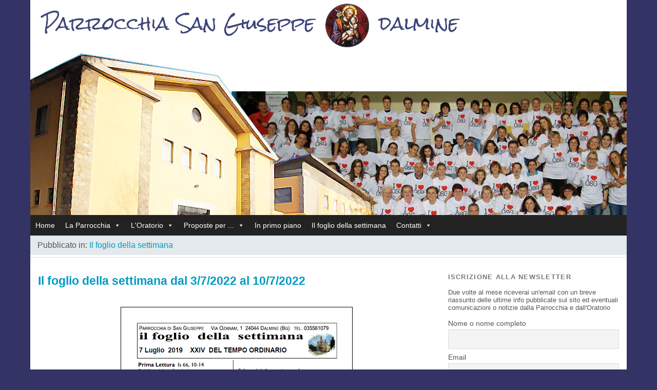

--- FILE ---
content_type: text/html; charset=UTF-8
request_url: https://sangiuseppedalmine.it/2022/07/il-foglio-della-settimana-dal-3-7-2022-al-10-7-2022/
body_size: 16009
content:
<!DOCTYPE html>
<html lang="it-IT">
<head>
<meta charset="UTF-8" />
<meta name="viewport" content="width=device-width, initial-scale=1.0, maximum-scale=1.0, user-scalable=0">
<title>Il foglio della settimana dal 3/7/2022 al 10/7/2022 | Parrocchia e Oratorio San Giuseppe, Dalmine (BG)</title>
<link rel="profile" href="https://gmpg.org/xfn/11" />
<!-- <link rel="stylesheet" type="text/css" media="screen" href="https://sangiuseppedalmine.it/wp-content/themes/yoko-child/style.css" /> -->
<link rel="stylesheet" type="text/css" href="//sangiuseppedalmine.it/wp-content/cache/wpfc-minified/d51ron77/4drna.css" media="screen"/>
<link rel="pingback" href="https://sangiuseppedalmine.it/xmlrpc.php" />
<!--[if lt IE 9]>
<script src="https://sangiuseppedalmine.it/wp-content/themes/yoko/js/html5.js" type="text/javascript"></script>
<![endif]-->
<meta name='robots' content='max-image-preview:large' />
<style>img:is([sizes="auto" i], [sizes^="auto," i]) { contain-intrinsic-size: 3000px 1500px }</style>
<!-- This section is created with the SZ-Google for WordPress plugin 1.9.4 -->
<!-- ===================================================================== -->
<!-- ===================================================================== -->
<link rel='dns-prefetch' href='//secure.gravatar.com' />
<link rel='dns-prefetch' href='//maps.googleapis.com' />
<link rel='dns-prefetch' href='//stats.wp.com' />
<link rel='dns-prefetch' href='//v0.wordpress.com' />
<link rel="alternate" type="application/rss+xml" title="Parrocchia e Oratorio San Giuseppe, Dalmine (BG) &raquo; Feed" href="https://sangiuseppedalmine.it/feed/" />
<link rel="alternate" type="application/rss+xml" title="Parrocchia e Oratorio San Giuseppe, Dalmine (BG) &raquo; Feed dei commenti" href="https://sangiuseppedalmine.it/comments/feed/" />
<script type="text/javascript">
/* <![CDATA[ */
window._wpemojiSettings = {"baseUrl":"https:\/\/s.w.org\/images\/core\/emoji\/16.0.1\/72x72\/","ext":".png","svgUrl":"https:\/\/s.w.org\/images\/core\/emoji\/16.0.1\/svg\/","svgExt":".svg","source":{"concatemoji":"https:\/\/sangiuseppedalmine.it\/wp-includes\/js\/wp-emoji-release.min.js?ver=6.8.3"}};
/*! This file is auto-generated */
!function(s,n){var o,i,e;function c(e){try{var t={supportTests:e,timestamp:(new Date).valueOf()};sessionStorage.setItem(o,JSON.stringify(t))}catch(e){}}function p(e,t,n){e.clearRect(0,0,e.canvas.width,e.canvas.height),e.fillText(t,0,0);var t=new Uint32Array(e.getImageData(0,0,e.canvas.width,e.canvas.height).data),a=(e.clearRect(0,0,e.canvas.width,e.canvas.height),e.fillText(n,0,0),new Uint32Array(e.getImageData(0,0,e.canvas.width,e.canvas.height).data));return t.every(function(e,t){return e===a[t]})}function u(e,t){e.clearRect(0,0,e.canvas.width,e.canvas.height),e.fillText(t,0,0);for(var n=e.getImageData(16,16,1,1),a=0;a<n.data.length;a++)if(0!==n.data[a])return!1;return!0}function f(e,t,n,a){switch(t){case"flag":return n(e,"\ud83c\udff3\ufe0f\u200d\u26a7\ufe0f","\ud83c\udff3\ufe0f\u200b\u26a7\ufe0f")?!1:!n(e,"\ud83c\udde8\ud83c\uddf6","\ud83c\udde8\u200b\ud83c\uddf6")&&!n(e,"\ud83c\udff4\udb40\udc67\udb40\udc62\udb40\udc65\udb40\udc6e\udb40\udc67\udb40\udc7f","\ud83c\udff4\u200b\udb40\udc67\u200b\udb40\udc62\u200b\udb40\udc65\u200b\udb40\udc6e\u200b\udb40\udc67\u200b\udb40\udc7f");case"emoji":return!a(e,"\ud83e\udedf")}return!1}function g(e,t,n,a){var r="undefined"!=typeof WorkerGlobalScope&&self instanceof WorkerGlobalScope?new OffscreenCanvas(300,150):s.createElement("canvas"),o=r.getContext("2d",{willReadFrequently:!0}),i=(o.textBaseline="top",o.font="600 32px Arial",{});return e.forEach(function(e){i[e]=t(o,e,n,a)}),i}function t(e){var t=s.createElement("script");t.src=e,t.defer=!0,s.head.appendChild(t)}"undefined"!=typeof Promise&&(o="wpEmojiSettingsSupports",i=["flag","emoji"],n.supports={everything:!0,everythingExceptFlag:!0},e=new Promise(function(e){s.addEventListener("DOMContentLoaded",e,{once:!0})}),new Promise(function(t){var n=function(){try{var e=JSON.parse(sessionStorage.getItem(o));if("object"==typeof e&&"number"==typeof e.timestamp&&(new Date).valueOf()<e.timestamp+604800&&"object"==typeof e.supportTests)return e.supportTests}catch(e){}return null}();if(!n){if("undefined"!=typeof Worker&&"undefined"!=typeof OffscreenCanvas&&"undefined"!=typeof URL&&URL.createObjectURL&&"undefined"!=typeof Blob)try{var e="postMessage("+g.toString()+"("+[JSON.stringify(i),f.toString(),p.toString(),u.toString()].join(",")+"));",a=new Blob([e],{type:"text/javascript"}),r=new Worker(URL.createObjectURL(a),{name:"wpTestEmojiSupports"});return void(r.onmessage=function(e){c(n=e.data),r.terminate(),t(n)})}catch(e){}c(n=g(i,f,p,u))}t(n)}).then(function(e){for(var t in e)n.supports[t]=e[t],n.supports.everything=n.supports.everything&&n.supports[t],"flag"!==t&&(n.supports.everythingExceptFlag=n.supports.everythingExceptFlag&&n.supports[t]);n.supports.everythingExceptFlag=n.supports.everythingExceptFlag&&!n.supports.flag,n.DOMReady=!1,n.readyCallback=function(){n.DOMReady=!0}}).then(function(){return e}).then(function(){var e;n.supports.everything||(n.readyCallback(),(e=n.source||{}).concatemoji?t(e.concatemoji):e.wpemoji&&e.twemoji&&(t(e.twemoji),t(e.wpemoji)))}))}((window,document),window._wpemojiSettings);
/* ]]> */
</script>
<!-- <link rel='stylesheet' id='overlay-basic-css' href='https://sangiuseppedalmine.it/wp-content/plugins/wsi/style/jqueryTools/overlay-basic.css?ver=6.8.3' type='text/css' media='all' /> -->
<link rel="stylesheet" type="text/css" href="//sangiuseppedalmine.it/wp-content/cache/wpfc-minified/l0ew6w2e/4bcx6.css" media="all"/>
<style id='wp-emoji-styles-inline-css' type='text/css'>
img.wp-smiley, img.emoji {
display: inline !important;
border: none !important;
box-shadow: none !important;
height: 1em !important;
width: 1em !important;
margin: 0 0.07em !important;
vertical-align: -0.1em !important;
background: none !important;
padding: 0 !important;
}
</style>
<!-- <link rel='stylesheet' id='wp-block-library-css' href='https://sangiuseppedalmine.it/wp-includes/css/dist/block-library/style.min.css?ver=6.8.3' type='text/css' media='all' /> -->
<link rel="stylesheet" type="text/css" href="//sangiuseppedalmine.it/wp-content/cache/wpfc-minified/8674epl0/4drna.css" media="all"/>
<style id='classic-theme-styles-inline-css' type='text/css'>
/*! This file is auto-generated */
.wp-block-button__link{color:#fff;background-color:#32373c;border-radius:9999px;box-shadow:none;text-decoration:none;padding:calc(.667em + 2px) calc(1.333em + 2px);font-size:1.125em}.wp-block-file__button{background:#32373c;color:#fff;text-decoration:none}
</style>
<!-- <link rel='stylesheet' id='mediaelement-css' href='https://sangiuseppedalmine.it/wp-includes/js/mediaelement/mediaelementplayer-legacy.min.css?ver=4.2.17' type='text/css' media='all' /> -->
<!-- <link rel='stylesheet' id='wp-mediaelement-css' href='https://sangiuseppedalmine.it/wp-includes/js/mediaelement/wp-mediaelement.min.css?ver=6.8.3' type='text/css' media='all' /> -->
<link rel="stylesheet" type="text/css" href="//sangiuseppedalmine.it/wp-content/cache/wpfc-minified/fool3l1j/4drna.css" media="all"/>
<style id='jetpack-sharing-buttons-style-inline-css' type='text/css'>
.jetpack-sharing-buttons__services-list{display:flex;flex-direction:row;flex-wrap:wrap;gap:0;list-style-type:none;margin:5px;padding:0}.jetpack-sharing-buttons__services-list.has-small-icon-size{font-size:12px}.jetpack-sharing-buttons__services-list.has-normal-icon-size{font-size:16px}.jetpack-sharing-buttons__services-list.has-large-icon-size{font-size:24px}.jetpack-sharing-buttons__services-list.has-huge-icon-size{font-size:36px}@media print{.jetpack-sharing-buttons__services-list{display:none!important}}.editor-styles-wrapper .wp-block-jetpack-sharing-buttons{gap:0;padding-inline-start:0}ul.jetpack-sharing-buttons__services-list.has-background{padding:1.25em 2.375em}
</style>
<style id='global-styles-inline-css' type='text/css'>
:root{--wp--preset--aspect-ratio--square: 1;--wp--preset--aspect-ratio--4-3: 4/3;--wp--preset--aspect-ratio--3-4: 3/4;--wp--preset--aspect-ratio--3-2: 3/2;--wp--preset--aspect-ratio--2-3: 2/3;--wp--preset--aspect-ratio--16-9: 16/9;--wp--preset--aspect-ratio--9-16: 9/16;--wp--preset--color--black: #000000;--wp--preset--color--cyan-bluish-gray: #abb8c3;--wp--preset--color--white: #ffffff;--wp--preset--color--pale-pink: #f78da7;--wp--preset--color--vivid-red: #cf2e2e;--wp--preset--color--luminous-vivid-orange: #ff6900;--wp--preset--color--luminous-vivid-amber: #fcb900;--wp--preset--color--light-green-cyan: #7bdcb5;--wp--preset--color--vivid-green-cyan: #00d084;--wp--preset--color--pale-cyan-blue: #8ed1fc;--wp--preset--color--vivid-cyan-blue: #0693e3;--wp--preset--color--vivid-purple: #9b51e0;--wp--preset--gradient--vivid-cyan-blue-to-vivid-purple: linear-gradient(135deg,rgba(6,147,227,1) 0%,rgb(155,81,224) 100%);--wp--preset--gradient--light-green-cyan-to-vivid-green-cyan: linear-gradient(135deg,rgb(122,220,180) 0%,rgb(0,208,130) 100%);--wp--preset--gradient--luminous-vivid-amber-to-luminous-vivid-orange: linear-gradient(135deg,rgba(252,185,0,1) 0%,rgba(255,105,0,1) 100%);--wp--preset--gradient--luminous-vivid-orange-to-vivid-red: linear-gradient(135deg,rgba(255,105,0,1) 0%,rgb(207,46,46) 100%);--wp--preset--gradient--very-light-gray-to-cyan-bluish-gray: linear-gradient(135deg,rgb(238,238,238) 0%,rgb(169,184,195) 100%);--wp--preset--gradient--cool-to-warm-spectrum: linear-gradient(135deg,rgb(74,234,220) 0%,rgb(151,120,209) 20%,rgb(207,42,186) 40%,rgb(238,44,130) 60%,rgb(251,105,98) 80%,rgb(254,248,76) 100%);--wp--preset--gradient--blush-light-purple: linear-gradient(135deg,rgb(255,206,236) 0%,rgb(152,150,240) 100%);--wp--preset--gradient--blush-bordeaux: linear-gradient(135deg,rgb(254,205,165) 0%,rgb(254,45,45) 50%,rgb(107,0,62) 100%);--wp--preset--gradient--luminous-dusk: linear-gradient(135deg,rgb(255,203,112) 0%,rgb(199,81,192) 50%,rgb(65,88,208) 100%);--wp--preset--gradient--pale-ocean: linear-gradient(135deg,rgb(255,245,203) 0%,rgb(182,227,212) 50%,rgb(51,167,181) 100%);--wp--preset--gradient--electric-grass: linear-gradient(135deg,rgb(202,248,128) 0%,rgb(113,206,126) 100%);--wp--preset--gradient--midnight: linear-gradient(135deg,rgb(2,3,129) 0%,rgb(40,116,252) 100%);--wp--preset--font-size--small: 13px;--wp--preset--font-size--medium: 20px;--wp--preset--font-size--large: 36px;--wp--preset--font-size--x-large: 42px;--wp--preset--spacing--20: 0.44rem;--wp--preset--spacing--30: 0.67rem;--wp--preset--spacing--40: 1rem;--wp--preset--spacing--50: 1.5rem;--wp--preset--spacing--60: 2.25rem;--wp--preset--spacing--70: 3.38rem;--wp--preset--spacing--80: 5.06rem;--wp--preset--shadow--natural: 6px 6px 9px rgba(0, 0, 0, 0.2);--wp--preset--shadow--deep: 12px 12px 50px rgba(0, 0, 0, 0.4);--wp--preset--shadow--sharp: 6px 6px 0px rgba(0, 0, 0, 0.2);--wp--preset--shadow--outlined: 6px 6px 0px -3px rgba(255, 255, 255, 1), 6px 6px rgba(0, 0, 0, 1);--wp--preset--shadow--crisp: 6px 6px 0px rgba(0, 0, 0, 1);}:where(.is-layout-flex){gap: 0.5em;}:where(.is-layout-grid){gap: 0.5em;}body .is-layout-flex{display: flex;}.is-layout-flex{flex-wrap: wrap;align-items: center;}.is-layout-flex > :is(*, div){margin: 0;}body .is-layout-grid{display: grid;}.is-layout-grid > :is(*, div){margin: 0;}:where(.wp-block-columns.is-layout-flex){gap: 2em;}:where(.wp-block-columns.is-layout-grid){gap: 2em;}:where(.wp-block-post-template.is-layout-flex){gap: 1.25em;}:where(.wp-block-post-template.is-layout-grid){gap: 1.25em;}.has-black-color{color: var(--wp--preset--color--black) !important;}.has-cyan-bluish-gray-color{color: var(--wp--preset--color--cyan-bluish-gray) !important;}.has-white-color{color: var(--wp--preset--color--white) !important;}.has-pale-pink-color{color: var(--wp--preset--color--pale-pink) !important;}.has-vivid-red-color{color: var(--wp--preset--color--vivid-red) !important;}.has-luminous-vivid-orange-color{color: var(--wp--preset--color--luminous-vivid-orange) !important;}.has-luminous-vivid-amber-color{color: var(--wp--preset--color--luminous-vivid-amber) !important;}.has-light-green-cyan-color{color: var(--wp--preset--color--light-green-cyan) !important;}.has-vivid-green-cyan-color{color: var(--wp--preset--color--vivid-green-cyan) !important;}.has-pale-cyan-blue-color{color: var(--wp--preset--color--pale-cyan-blue) !important;}.has-vivid-cyan-blue-color{color: var(--wp--preset--color--vivid-cyan-blue) !important;}.has-vivid-purple-color{color: var(--wp--preset--color--vivid-purple) !important;}.has-black-background-color{background-color: var(--wp--preset--color--black) !important;}.has-cyan-bluish-gray-background-color{background-color: var(--wp--preset--color--cyan-bluish-gray) !important;}.has-white-background-color{background-color: var(--wp--preset--color--white) !important;}.has-pale-pink-background-color{background-color: var(--wp--preset--color--pale-pink) !important;}.has-vivid-red-background-color{background-color: var(--wp--preset--color--vivid-red) !important;}.has-luminous-vivid-orange-background-color{background-color: var(--wp--preset--color--luminous-vivid-orange) !important;}.has-luminous-vivid-amber-background-color{background-color: var(--wp--preset--color--luminous-vivid-amber) !important;}.has-light-green-cyan-background-color{background-color: var(--wp--preset--color--light-green-cyan) !important;}.has-vivid-green-cyan-background-color{background-color: var(--wp--preset--color--vivid-green-cyan) !important;}.has-pale-cyan-blue-background-color{background-color: var(--wp--preset--color--pale-cyan-blue) !important;}.has-vivid-cyan-blue-background-color{background-color: var(--wp--preset--color--vivid-cyan-blue) !important;}.has-vivid-purple-background-color{background-color: var(--wp--preset--color--vivid-purple) !important;}.has-black-border-color{border-color: var(--wp--preset--color--black) !important;}.has-cyan-bluish-gray-border-color{border-color: var(--wp--preset--color--cyan-bluish-gray) !important;}.has-white-border-color{border-color: var(--wp--preset--color--white) !important;}.has-pale-pink-border-color{border-color: var(--wp--preset--color--pale-pink) !important;}.has-vivid-red-border-color{border-color: var(--wp--preset--color--vivid-red) !important;}.has-luminous-vivid-orange-border-color{border-color: var(--wp--preset--color--luminous-vivid-orange) !important;}.has-luminous-vivid-amber-border-color{border-color: var(--wp--preset--color--luminous-vivid-amber) !important;}.has-light-green-cyan-border-color{border-color: var(--wp--preset--color--light-green-cyan) !important;}.has-vivid-green-cyan-border-color{border-color: var(--wp--preset--color--vivid-green-cyan) !important;}.has-pale-cyan-blue-border-color{border-color: var(--wp--preset--color--pale-cyan-blue) !important;}.has-vivid-cyan-blue-border-color{border-color: var(--wp--preset--color--vivid-cyan-blue) !important;}.has-vivid-purple-border-color{border-color: var(--wp--preset--color--vivid-purple) !important;}.has-vivid-cyan-blue-to-vivid-purple-gradient-background{background: var(--wp--preset--gradient--vivid-cyan-blue-to-vivid-purple) !important;}.has-light-green-cyan-to-vivid-green-cyan-gradient-background{background: var(--wp--preset--gradient--light-green-cyan-to-vivid-green-cyan) !important;}.has-luminous-vivid-amber-to-luminous-vivid-orange-gradient-background{background: var(--wp--preset--gradient--luminous-vivid-amber-to-luminous-vivid-orange) !important;}.has-luminous-vivid-orange-to-vivid-red-gradient-background{background: var(--wp--preset--gradient--luminous-vivid-orange-to-vivid-red) !important;}.has-very-light-gray-to-cyan-bluish-gray-gradient-background{background: var(--wp--preset--gradient--very-light-gray-to-cyan-bluish-gray) !important;}.has-cool-to-warm-spectrum-gradient-background{background: var(--wp--preset--gradient--cool-to-warm-spectrum) !important;}.has-blush-light-purple-gradient-background{background: var(--wp--preset--gradient--blush-light-purple) !important;}.has-blush-bordeaux-gradient-background{background: var(--wp--preset--gradient--blush-bordeaux) !important;}.has-luminous-dusk-gradient-background{background: var(--wp--preset--gradient--luminous-dusk) !important;}.has-pale-ocean-gradient-background{background: var(--wp--preset--gradient--pale-ocean) !important;}.has-electric-grass-gradient-background{background: var(--wp--preset--gradient--electric-grass) !important;}.has-midnight-gradient-background{background: var(--wp--preset--gradient--midnight) !important;}.has-small-font-size{font-size: var(--wp--preset--font-size--small) !important;}.has-medium-font-size{font-size: var(--wp--preset--font-size--medium) !important;}.has-large-font-size{font-size: var(--wp--preset--font-size--large) !important;}.has-x-large-font-size{font-size: var(--wp--preset--font-size--x-large) !important;}
:where(.wp-block-post-template.is-layout-flex){gap: 1.25em;}:where(.wp-block-post-template.is-layout-grid){gap: 1.25em;}
:where(.wp-block-columns.is-layout-flex){gap: 2em;}:where(.wp-block-columns.is-layout-grid){gap: 2em;}
:root :where(.wp-block-pullquote){font-size: 1.5em;line-height: 1.6;}
</style>
<!-- <link rel='stylesheet' id='nivo-slider-style-css' href='https://sangiuseppedalmine.it/wp-content/plugins/m-vslider/nivo-slider.css' type='text/css' media='screen' /> -->
<link rel="stylesheet" type="text/css" href="//sangiuseppedalmine.it/wp-content/cache/wpfc-minified/9mhzfnuc/4drna.css" media="screen"/>
<!-- <link rel='stylesheet' id='google-maps-builder-plugin-styles-css' href='https://sangiuseppedalmine.it/wp-content/plugins/google-maps-builder/vendor/wordimpress/maps-builder-core/assets/css/google-maps-builder.min.css?ver=2.1.2' type='text/css' media='all' /> -->
<!-- <link rel='stylesheet' id='google-maps-builder-map-icons-css' href='https://sangiuseppedalmine.it/wp-content/plugins/google-maps-builder/vendor/wordimpress/maps-builder-core/includes/libraries/map-icons/css/map-icons.css?ver=2.1.2' type='text/css' media='all' /> -->
<!-- <link rel='stylesheet' id='megamenu-css' href='https://sangiuseppedalmine.it/wp-content/uploads/maxmegamenu/style.css?ver=f50d84' type='text/css' media='all' /> -->
<!-- <link rel='stylesheet' id='dashicons-css' href='https://sangiuseppedalmine.it/wp-includes/css/dashicons.min.css?ver=6.8.3' type='text/css' media='all' /> -->
<!-- <link rel='stylesheet' id='sidebar-login-css' href='https://sangiuseppedalmine.it/wp-content/plugins/sidebar-login/build/sidebar-login.css?ver=1703256098' type='text/css' media='all' /> -->
<!-- <link rel='stylesheet' id='newsletter-css' href='https://sangiuseppedalmine.it/wp-content/plugins/newsletter/style.css?ver=9.1.0' type='text/css' media='all' /> -->
<link rel="stylesheet" type="text/css" href="//sangiuseppedalmine.it/wp-content/cache/wpfc-minified/8lhihad0/4drna.css" media="all"/>
<!-- <link rel='stylesheet' id='fancybox-css' href='https://sangiuseppedalmine.it/wp-content/plugins/easy-fancybox/fancybox/1.5.4/jquery.fancybox.min.css?ver=6.8.3' type='text/css' media='screen' /> -->
<link rel="stylesheet" type="text/css" href="//sangiuseppedalmine.it/wp-content/cache/wpfc-minified/77x4c9qd/4drna.css" media="screen"/>
<style id='fancybox-inline-css' type='text/css'>
#fancybox-outer{background:#fff}#fancybox-content{background:#fff;border-color:#fff;color:inherit;}#fancybox-title,#fancybox-title-float-main{color:#fff}
</style>
<!-- <link rel='stylesheet' id='sharedaddy-css' href='https://sangiuseppedalmine.it/wp-content/plugins/jetpack/modules/sharedaddy/sharing.css?ver=15.4' type='text/css' media='all' /> -->
<!-- <link rel='stylesheet' id='social-logos-css' href='https://sangiuseppedalmine.it/wp-content/plugins/jetpack/_inc/social-logos/social-logos.min.css?ver=15.4' type='text/css' media='all' /> -->
<link rel="stylesheet" type="text/css" href="//sangiuseppedalmine.it/wp-content/cache/wpfc-minified/2f5g0hfr/hk6l.css" media="all"/>
<script src='//sangiuseppedalmine.it/wp-content/cache/wpfc-minified/1z4znns/4drna.js' type="text/javascript"></script>
<!-- <script type="text/javascript" src="https://sangiuseppedalmine.it/wp-content/plugins/wsi/js/jQueryTools/jquery.tools.min.wp-front.v3.js?ver=6.8.3" id="jquery.tools.front-js"></script> -->
<!-- <script type="text/javascript" src="https://sangiuseppedalmine.it/wp-includes/js/jquery/jquery.min.js?ver=3.7.1" id="jquery-core-js"></script> -->
<!-- <script type="text/javascript" src="https://sangiuseppedalmine.it/wp-includes/js/jquery/jquery-migrate.min.js?ver=3.4.1" id="jquery-migrate-js"></script> -->
<!-- <script type="text/javascript" src="https://sangiuseppedalmine.it/wp-content/plugins/m-vslider/jquery.nivo.slider.js?ver=6.8.3" id="jquery-nivo-slider-js"></script> -->
<script type="text/javascript" src="https://maps.googleapis.com/maps/api/js?v=3.exp&amp;libraries=places&amp;ver=6.8.3" id="google-maps-builder-gmaps-js"></script>
<link rel="https://api.w.org/" href="https://sangiuseppedalmine.it/wp-json/" /><link rel="alternate" title="JSON" type="application/json" href="https://sangiuseppedalmine.it/wp-json/wp/v2/posts/61862" /><link rel="EditURI" type="application/rsd+xml" title="RSD" href="https://sangiuseppedalmine.it/xmlrpc.php?rsd" />
<meta name="generator" content="WordPress 6.8.3" />
<link rel="canonical" href="https://sangiuseppedalmine.it/2022/07/il-foglio-della-settimana-dal-3-7-2022-al-10-7-2022/" />
<link rel='shortlink' href='https://wp.me/p3894F-g5M' />
<link rel="alternate" title="oEmbed (JSON)" type="application/json+oembed" href="https://sangiuseppedalmine.it/wp-json/oembed/1.0/embed?url=https%3A%2F%2Fsangiuseppedalmine.it%2F2022%2F07%2Fil-foglio-della-settimana-dal-3-7-2022-al-10-7-2022%2F" />
<link rel="alternate" title="oEmbed (XML)" type="text/xml+oembed" href="https://sangiuseppedalmine.it/wp-json/oembed/1.0/embed?url=https%3A%2F%2Fsangiuseppedalmine.it%2F2022%2F07%2Fil-foglio-della-settimana-dal-3-7-2022-al-10-7-2022%2F&#038;format=xml" />
<style type="text/css">
#rslider1 {  margin: 0px 0px 0px 0px;padding: 0;border: 0; }
#rslider3 {  margin: 0;padding: 0;border: 1px solid #AAA;background-color:#AAA;max-width:223px; }
</style>
<script type="text/javascript">
/*** M-vSlider Init ***/
jQuery.noConflict();
jQuery(window).load(function(){
jQuery('#rslider1').nivoSlider({ 
effect: 'fade',
slices: 15,
boxCols: 8,
boxRows: 4,
animSpeed: 800, 
pauseTime: 8000,
directionNav: true, 
directionNavHide: true, 
controlNav: false, 
controlNavThumbs: false,
pauseOnHover: true, 
randomStart: true
});
jQuery('#rslider3').nivoSlider({ 
effect: 'fade',
slices: 15,
boxCols: 8,
boxRows: 4,
animSpeed: 1000, 
pauseTime: 4000,
directionNav: true, 
directionNavHide: true, 
controlNav: false, 
controlNavThumbs: false,
pauseOnHover: true, 
randomStart: true
});
});
</script>
<style>img#wpstats{display:none}</style>
<style type="text/css" id="yoko-themeoptions-css">
a {color: #009BC2;}
#content .single-entry-header h1.entry-title {color: #009BC2!important;}
input#submit:hover {background-color: #009BC2!important;}
#content .page-entry-header h1.entry-title {color: #009BC2!important;}
.searchsubmit:hover {background-color: #009BC2!important;}
</style>
<style type="text/css" id="custom-background-css">
body.custom-background { background-color: #333366; }
</style>
<!-- Jetpack Open Graph Tags -->
<meta property="og:type" content="article" />
<meta property="og:title" content="Il foglio della settimana dal 3/7/2022 al 10/7/2022" />
<meta property="og:url" content="https://sangiuseppedalmine.it/2022/07/il-foglio-della-settimana-dal-3-7-2022-al-10-7-2022/" />
<meta property="og:description" content="clicca l&#8217;immagine per visualizzare il file PDF" />
<meta property="article:published_time" content="2022-07-01T17:31:50+00:00" />
<meta property="article:modified_time" content="2022-07-22T16:52:59+00:00" />
<meta property="og:site_name" content="Parrocchia e Oratorio San Giuseppe, Dalmine (BG)" />
<meta property="og:image" content="https://sangiuseppedalmine.it/wp-content/uploads/2022/07/foglio_settimanale.gif" />
<meta property="og:image:secure_url" content="https://i0.wp.com/sangiuseppedalmine.it/wp-content/uploads/2022/07/foglio_settimanale.gif?ssl=1" />
<meta property="og:image:width" content="450" />
<meta property="og:image:height" content="635" />
<meta property="og:image:alt" content="" />
<meta property="og:locale" content="it_IT" />
<meta name="twitter:text:title" content="Il foglio della settimana dal 3/7/2022 al 10/7/2022" />
<meta name="twitter:image" content="https://sangiuseppedalmine.it/wp-content/uploads/2022/07/foglio_settimanale.gif?w=640" />
<meta name="twitter:card" content="summary_large_image" />
<!-- End Jetpack Open Graph Tags -->
<link rel="icon" href="https://media.sangiuseppedalmine.it/wp-content/uploads/2021/06/17083343/logo_parrocchia_san_giuseppe-150x150.png" sizes="32x32" />
<link rel="icon" href="https://media.sangiuseppedalmine.it/wp-content/uploads/2021/06/17083343/logo_parrocchia_san_giuseppe.png" sizes="192x192" />
<link rel="apple-touch-icon" href="https://media.sangiuseppedalmine.it/wp-content/uploads/2021/06/17083343/logo_parrocchia_san_giuseppe.png" />
<meta name="msapplication-TileImage" content="https://media.sangiuseppedalmine.it/wp-content/uploads/2021/06/17083343/logo_parrocchia_san_giuseppe.png" />
<style type="text/css" id="wp-custom-css">
div.ODG_ASD_links p{
font-size: 14px;
line-height: 125%;
margin-top: 6px;
}
div.ODG_ASD_links p strong{
font-size: 17px;
}
html, body, p {
font-family: Helvetica, Arial, sans-serif !important;
}
#content p {
margin: 0 !important;
padding: 0 0 6px 0 !important;
}		</style>
<style type="text/css">/** Mega Menu CSS: fs **/</style>
</head>
<body data-rsssl=1 class="wp-singular post-template-default single single-post postid-61862 single-format-standard custom-background wp-theme-yoko wp-child-theme-yoko-child cookies-not-set mega-menu-primary">
<div id="page" class="clearfix">
<header id="branding">
<hgroup id="site-title">
<h1><a href="https://sangiuseppedalmine.it/" title="Parrocchia e Oratorio San Giuseppe, Dalmine (BG)">Parrocchia e Oratorio San Giuseppe, Dalmine (BG)</a></h1>
<h2 id="site-description">il sito web della comunit&agrave; parrocchiale San Giuseppe di Dalmine</h2>
</hgroup><!-- end site-title -->
<img src="https://www-sangiuseppedalmine-it.s3-eu-west-1.amazonaws.com/wp-content/uploads/2013/01/23171030/testata_San_Giuseppe_Dalmine.png" class="headerimage" width="1162" height="90" alt="" /><!-- end headerimage -->
<div class="slider-wrapper theme-none" style="">
<div id="rslider1" class="nivoSlider">
<img src="https://media.sangiuseppedalmine.it/wp-content/uploads/2013/01/23171028/Parrocchia_San_Giuseppe_Dalmine_01.jpg" alt="" title="" />
<img src="https://media.sangiuseppedalmine.it/wp-content/uploads/2013/01/23171027/Oratorio_San_Giuseppe_Dalmine_03.jpg" alt="" title="" />
<img src="https://media.sangiuseppedalmine.it/wp-content/uploads/2013/01/23171028/Parrocchia_San_Giuseppe_Dalmine_02.jpg" alt="" title="" />
<img src="https://media.sangiuseppedalmine.it/wp-content/uploads/2013/01/23171028/Parrocchia_San_Giuseppe_Dalmine_03.jpg" alt="" title="" />
<img src="https://media.sangiuseppedalmine.it/wp-content/uploads/2025/10/25100814/Parrocchia_San_Giuseppe_Dalmine_04.jpg" alt="" title="" />
<img src="https://media.sangiuseppedalmine.it/wp-content/uploads/2025/10/25100817/Parrocchia_San_Giuseppe_Dalmine_07.jpg" alt="" title="" />
<img src="https://media.sangiuseppedalmine.it/wp-content/uploads/2025/10/25100812/Oratorio_San_Giuseppe_Dalmine_02.jpg" alt="" title="" />
<img src="https://media.sangiuseppedalmine.it/wp-content/uploads/2025/10/25100810/Oratorio_San_Giuseppe_Dalmine_01.jpg" alt="" title="" />
</div>
</div>
<div class="clear"></div>
<!-- end subnav -->	
<nav id="mainnav2" class="clearfix">
<div id="mega-menu-wrap-primary" class="mega-menu-wrap"><div class="mega-menu-toggle"><div class="mega-toggle-blocks-left"></div><div class="mega-toggle-blocks-center"></div><div class="mega-toggle-blocks-right"><div class='mega-toggle-block mega-menu-toggle-animated-block mega-toggle-block-0' id='mega-toggle-block-0'><button aria-label="Toggle Menu" class="mega-toggle-animated mega-toggle-animated-slider" type="button" aria-expanded="false">
<span class="mega-toggle-animated-box">
<span class="mega-toggle-animated-inner"></span>
</span>
</button></div></div></div><ul id="mega-menu-primary" class="mega-menu max-mega-menu mega-menu-horizontal mega-no-js" data-event="hover_intent" data-effect="fade_up" data-effect-speed="200" data-effect-mobile="disabled" data-effect-speed-mobile="0" data-mobile-force-width="false" data-second-click="go" data-document-click="collapse" data-vertical-behaviour="standard" data-breakpoint="768" data-unbind="true" data-mobile-state="collapse_all" data-mobile-direction="vertical" data-hover-intent-timeout="300" data-hover-intent-interval="100"><li class="mega-menu-item mega-menu-item-type-custom mega-menu-item-object-custom mega-menu-item-home mega-align-bottom-left mega-menu-flyout mega-menu-item-398" id="mega-menu-item-398"><a title="Home page" class="mega-menu-link" href="https://sangiuseppedalmine.it/" tabindex="0">Home</a></li><li class="mega-menu-item mega-menu-item-type-taxonomy mega-menu-item-object-category mega-current-post-ancestor mega-menu-item-has-children mega-align-bottom-left mega-menu-flyout mega-menu-item-27" id="mega-menu-item-27"><a class="mega-menu-link" href="https://sangiuseppedalmine.it/category/la-parrocchia/" aria-expanded="false" tabindex="0">La Parrocchia<span class="mega-indicator" aria-hidden="true"></span></a>
<ul class="mega-sub-menu">
<li class="mega-menu-item mega-menu-item-type-taxonomy mega-menu-item-object-category mega-current-post-ancestor mega-current-menu-parent mega-current-post-parent mega-menu-item-1618" id="mega-menu-item-1618"><a class="mega-menu-link" href="https://sangiuseppedalmine.it/category/la-parrocchia/il-foglio-della-settimana/">Il foglio della settimana</a></li><li class="mega-menu-item mega-menu-item-type-taxonomy mega-menu-item-object-category mega-menu-item-has-children mega-menu-item-109" id="mega-menu-item-109"><a class="mega-menu-link" href="https://sangiuseppedalmine.it/category/il-bollettino-parrocchiale/" aria-expanded="false">Il bollettino parrocchiale<span class="mega-indicator" aria-hidden="true"></span></a>
<ul class="mega-sub-menu">
<li class="mega-menu-item mega-menu-item-type-taxonomy mega-menu-item-object-category mega-menu-item-544" id="mega-menu-item-544"><a class="mega-menu-link" href="https://sangiuseppedalmine.it/category/il-bollettino-parrocchiale/leggi-il-numero-piu-recente/">Leggi il numero più recente</a></li><li class="mega-menu-item mega-menu-item-type-taxonomy mega-menu-item-object-category mega-menu-item-545" id="mega-menu-item-545"><a class="mega-menu-link" href="https://sangiuseppedalmine.it/category/il-bollettino-parrocchiale/archivio-bollettini-parrocchiali/">Archivio bollettini parrocchiali</a></li>	</ul>
</li><li class="mega-menu-item mega-menu-item-type-taxonomy mega-menu-item-object-category mega-menu-item-63" id="mega-menu-item-63"><a class="mega-menu-link" href="https://sangiuseppedalmine.it/category/la-parrocchia/la-missione-della-parrocchia/">La missione della Parrocchia</a></li><li class="mega-menu-item mega-menu-item-type-taxonomy mega-menu-item-object-category mega-menu-item-71" id="mega-menu-item-71"><a class="mega-menu-link" href="https://sangiuseppedalmine.it/category/la-parrocchia/la-storia-della-parrocchia/">La storia della Parrocchia</a></li><li class="mega-menu-item mega-menu-item-type-taxonomy mega-menu-item-object-category mega-menu-item-has-children mega-menu-item-68" id="mega-menu-item-68"><a class="mega-menu-link" href="https://sangiuseppedalmine.it/category/la-parrocchia/i-gruppi-parrocchiali-annuncio-della-fede/" aria-expanded="false">I Gruppi Parrocchiali: Annuncio della Fede<span class="mega-indicator" aria-hidden="true"></span></a>
<ul class="mega-sub-menu">
<li class="mega-menu-item mega-menu-item-type-taxonomy mega-menu-item-object-category mega-menu-item-185" id="mega-menu-item-185"><a class="mega-menu-link" href="https://sangiuseppedalmine.it/category/la-parrocchia/i-gruppi-parrocchiali-annuncio-della-fede/il-consiglio-pastorale/">Il Consiglio Pastorale</a></li><li class="mega-menu-item mega-menu-item-type-taxonomy mega-menu-item-object-category mega-menu-item-186" id="mega-menu-item-186"><a class="mega-menu-link" href="https://sangiuseppedalmine.it/category/la-parrocchia/i-gruppi-parrocchiali-annuncio-della-fede/il-gruppo-catechisti/">Il Gruppo Catechisti</a></li><li class="mega-menu-item mega-menu-item-type-taxonomy mega-menu-item-object-category mega-menu-item-188" id="mega-menu-item-188"><a class="mega-menu-link" href="https://sangiuseppedalmine.it/category/la-parrocchia/i-gruppi-parrocchiali-annuncio-della-fede/il-gruppo-di-preghiera-padre-pio/">Il Gruppo di preghiera Padre Pio</a></li><li class="mega-menu-item mega-menu-item-type-taxonomy mega-menu-item-object-category mega-menu-item-189" id="mega-menu-item-189"><a class="mega-menu-link" href="https://sangiuseppedalmine.it/category/la-parrocchia/i-gruppi-parrocchiali-annuncio-della-fede/il-gruppo-madri-cristiane/">Il Gruppo Madri Cristiane</a></li><li class="mega-menu-item mega-menu-item-type-taxonomy mega-menu-item-object-category mega-menu-item-190" id="mega-menu-item-190"><a class="mega-menu-link" href="https://sangiuseppedalmine.it/category/la-parrocchia/i-gruppi-parrocchiali-annuncio-della-fede/il-gruppo-missionario/">Il Gruppo Missionario</a></li><li class="mega-menu-item mega-menu-item-type-taxonomy mega-menu-item-object-category mega-menu-item-797" id="mega-menu-item-797"><a class="mega-menu-link" href="https://sangiuseppedalmine.it/category/la-parrocchia/i-gruppi-parrocchiali-annuncio-della-fede/agesci/">Il Gruppo Scout AGESCI Dalmine</a></li><li class="mega-menu-item mega-menu-item-type-taxonomy mega-menu-item-object-category mega-menu-item-395" id="mega-menu-item-395"><a class="mega-menu-link" href="https://sangiuseppedalmine.it/category/la-parrocchia/i-gruppi-parrocchiali-annuncio-della-fede/azione-cattolica-parrocchiale/">L'Azione Cattolica Parrocchiale</a></li>	</ul>
</li><li class="mega-menu-item mega-menu-item-type-taxonomy mega-menu-item-object-category mega-menu-item-has-children mega-menu-item-1281" id="mega-menu-item-1281"><a class="mega-menu-link" href="https://sangiuseppedalmine.it/category/la-parrocchia/i-gruppi-parrocchiali-carita/" aria-expanded="false">I Gruppi Parrocchiali: Carità<span class="mega-indicator" aria-hidden="true"></span></a>
<ul class="mega-sub-menu">
<li class="mega-menu-item mega-menu-item-type-taxonomy mega-menu-item-object-category mega-menu-item-191" id="mega-menu-item-191"><a class="mega-menu-link" href="https://sangiuseppedalmine.it/category/la-parrocchia/i-gruppi-parrocchiali-carita/la-caritas/">La Caritas</a></li><li class="mega-menu-item mega-menu-item-type-taxonomy mega-menu-item-object-category mega-menu-item-574" id="mega-menu-item-574"><a class="mega-menu-link" href="https://sangiuseppedalmine.it/category/la-parrocchia/i-gruppi-parrocchiali-carita/la-san-vincenzo-parrocchiale/">La San Vincenzo Parrocchiale</a></li><li class="mega-menu-item mega-menu-item-type-taxonomy mega-menu-item-object-category mega-menu-item-1120" id="mega-menu-item-1120"><a class="mega-menu-link" href="https://sangiuseppedalmine.it/category/la-parrocchia/i-gruppi-parrocchiali-carita/lunitalsi-parrocchiale/">L'UNITALSI Parrocchiale</a></li>	</ul>
</li><li class="mega-menu-item mega-menu-item-type-taxonomy mega-menu-item-object-category mega-menu-item-has-children mega-menu-item-1282" id="mega-menu-item-1282"><a class="mega-menu-link" href="https://sangiuseppedalmine.it/category/la-parrocchia/i-gruppi-parrocchiali-liturgia/" aria-expanded="false">I Gruppi Parrocchiali: Liturgia<span class="mega-indicator" aria-hidden="true"></span></a>
<ul class="mega-sub-menu">
<li class="mega-menu-item mega-menu-item-type-taxonomy mega-menu-item-object-category mega-menu-item-180" id="mega-menu-item-180"><a class="mega-menu-link" href="https://sangiuseppedalmine.it/category/la-parrocchia/i-gruppi-parrocchiali-liturgia/il-coretto/">Il Coretto</a></li><li class="mega-menu-item mega-menu-item-type-taxonomy mega-menu-item-object-category mega-menu-item-568" id="mega-menu-item-568"><a class="mega-menu-link" href="https://sangiuseppedalmine.it/category/la-parrocchia/i-gruppi-parrocchiali-liturgia/il-gruppo-chierichetti/">Il Gruppo Chierichetti</a></li><li class="mega-menu-item mega-menu-item-type-taxonomy mega-menu-item-object-category mega-menu-item-1568" id="mega-menu-item-1568"><a class="mega-menu-link" href="https://sangiuseppedalmine.it/category/la-parrocchia/i-gruppi-parrocchiali-liturgia/il-gruppo-liturgico/">Il Gruppo Liturgico</a></li><li class="mega-menu-item mega-menu-item-type-taxonomy mega-menu-item-object-category mega-menu-item-1129" id="mega-menu-item-1129"><a class="mega-menu-link" href="https://sangiuseppedalmine.it/category/la-parrocchia/i-gruppi-parrocchiali-liturgia/i-ministri-straordinari-delleucaristia/">I Ministri straordinari dell'Eucaristia</a></li><li class="mega-menu-item mega-menu-item-type-taxonomy mega-menu-item-object-category mega-menu-item-192" id="mega-menu-item-192"><a class="mega-menu-link" href="https://sangiuseppedalmine.it/category/la-parrocchia/i-gruppi-parrocchiali-liturgia/la-corale/">La Corale</a></li>	</ul>
</li><li class="mega-menu-item mega-menu-item-type-taxonomy mega-menu-item-object-category mega-menu-item-has-children mega-menu-item-1283" id="mega-menu-item-1283"><a class="mega-menu-link" href="https://sangiuseppedalmine.it/category/la-parrocchia/i-gruppi-parrocchiali-servizio/" aria-expanded="false">I Gruppi Parrocchiali: Servizio<span class="mega-indicator" aria-hidden="true"></span></a>
<ul class="mega-sub-menu">
<li class="mega-menu-item mega-menu-item-type-taxonomy mega-menu-item-object-category mega-menu-item-184" id="mega-menu-item-184"><a class="mega-menu-link" href="https://sangiuseppedalmine.it/category/la-parrocchia/i-gruppi-parrocchiali-servizio/il-consiglio-parrocchiale-affari-economici/">Il Consiglio Parrocchiale Affari Economici</a></li><li class="mega-menu-item mega-menu-item-type-taxonomy mega-menu-item-object-category mega-menu-item-556" id="mega-menu-item-556"><a class="mega-menu-link" href="https://sangiuseppedalmine.it/category/la-parrocchia/i-gruppi-parrocchiali-servizio/il-gruppo-mercatino/">Il Gruppo Mercatino</a></li><li class="mega-menu-item mega-menu-item-type-taxonomy mega-menu-item-object-category mega-menu-item-1110" id="mega-menu-item-1110"><a class="mega-menu-link" href="https://sangiuseppedalmine.it/category/la-parrocchia/i-gruppi-parrocchiali-servizio/il-gruppo-pulizia-chiesa/">Il Gruppo pulizia Chiesa</a></li>	</ul>
</li><li class="mega-menu-item mega-menu-item-type-taxonomy mega-menu-item-object-category mega-menu-item-576" id="mega-menu-item-576"><a class="mega-menu-link" href="https://sangiuseppedalmine.it/category/la-parrocchia/le-strutture/luoghi-di-culto/">Luoghi di culto</a></li><li class="mega-menu-item mega-menu-item-type-taxonomy mega-menu-item-object-category mega-menu-item-941" id="mega-menu-item-941"><a class="mega-menu-link" href="https://sangiuseppedalmine.it/category/la-parrocchia/storie-di-fede-e-riflessioni/">Storie di fede e Riflessioni</a></li><li class="mega-menu-item mega-menu-item-type-taxonomy mega-menu-item-object-category mega-menu-item-73" id="mega-menu-item-73"><a class="mega-menu-link" href="https://sangiuseppedalmine.it/category/la-parrocchia/testimonianze-e-immagini/">Testimonianze e immagini</a></li><li class="mega-menu-item mega-menu-item-type-taxonomy mega-menu-item-object-category mega-menu-item-577" id="mega-menu-item-577"><a class="mega-menu-link" href="https://sangiuseppedalmine.it/category/la-parrocchia/le-strutture/scuola-per-linfanzia-san-filippo-neri/">Scuola per l'infanzia San Filippo Neri</a></li><li class="mega-menu-item mega-menu-item-type-taxonomy mega-menu-item-object-category mega-menu-item-580" id="mega-menu-item-580"><a class="mega-menu-link" href="https://sangiuseppedalmine.it/category/la-parrocchia/le-strutture/casa-di-accoglienza-san-giuseppe/">Casa di Accoglienza San Giuseppe</a></li></ul>
</li><li class="mega-menu-item mega-menu-item-type-taxonomy mega-menu-item-object-category mega-menu-item-has-children mega-align-bottom-left mega-menu-flyout mega-menu-item-25" id="mega-menu-item-25"><a class="mega-menu-link" href="https://sangiuseppedalmine.it/category/loratorio/" aria-expanded="false" tabindex="0">L'Oratorio<span class="mega-indicator" aria-hidden="true"></span></a>
<ul class="mega-sub-menu">
<li class="mega-menu-item mega-menu-item-type-taxonomy mega-menu-item-object-category mega-menu-item-26" id="mega-menu-item-26"><a class="mega-menu-link" href="https://sangiuseppedalmine.it/category/loratorio/la-missione-delloratorio/">La missione dell'Oratorio</a></li><li class="mega-menu-item mega-menu-item-type-taxonomy mega-menu-item-object-category mega-menu-item-124" id="mega-menu-item-124"><a class="mega-menu-link" href="https://sangiuseppedalmine.it/category/loratorio/la-storia-delloratorio/">La storia dell'Oratorio</a></li><li class="mega-menu-item mega-menu-item-type-taxonomy mega-menu-item-object-category mega-menu-item-has-children mega-menu-item-112" id="mega-menu-item-112"><a class="mega-menu-link" href="https://sangiuseppedalmine.it/category/loratorio/i-gruppi-delloratorio/" aria-expanded="false">I Gruppi dell'Oratorio<span class="mega-indicator" aria-hidden="true"></span></a>
<ul class="mega-sub-menu">
<li class="mega-menu-item mega-menu-item-type-taxonomy mega-menu-item-object-category mega-menu-item-401" id="mega-menu-item-401"><a class="mega-menu-link" href="https://sangiuseppedalmine.it/category/loratorio/i-gruppi-delloratorio/il-consiglio-delloratorio/">Il Consiglio dell'Oratorio</a></li><li class="mega-menu-item mega-menu-item-type-taxonomy mega-menu-item-object-category mega-menu-item-405" id="mega-menu-item-405"><a class="mega-menu-link" href="https://sangiuseppedalmine.it/category/loratorio/i-gruppi-delloratorio/il-gruppo-adolescenti/">Il Gruppo Adolescenti</a></li><li class="mega-menu-item mega-menu-item-type-taxonomy mega-menu-item-object-category mega-menu-item-563" id="mega-menu-item-563"><a class="mega-menu-link" href="https://sangiuseppedalmine.it/category/loratorio/i-gruppi-delloratorio/il-gruppo-giovani/">Il Gruppo Giovani</a></li><li class="mega-menu-item mega-menu-item-type-taxonomy mega-menu-item-object-category mega-menu-item-422" id="mega-menu-item-422"><a class="mega-menu-link" href="https://sangiuseppedalmine.it/category/loratorio/i-gruppi-delloratorio/il-gruppo-sportivo/">Il Gruppo Sportivo</a></li><li class="mega-menu-item mega-menu-item-type-taxonomy mega-menu-item-object-category mega-menu-item-552" id="mega-menu-item-552"><a class="mega-menu-link" href="https://sangiuseppedalmine.it/category/loratorio/i-gruppi-delloratorio/segreteria-delloratorio/">La Segreteria</a></li><li class="mega-menu-item mega-menu-item-type-taxonomy mega-menu-item-object-category mega-menu-item-551" id="mega-menu-item-551"><a class="mega-menu-link" href="https://sangiuseppedalmine.it/category/loratorio/i-gruppi-delloratorio/amministrazione-delloratorio/">L'Amministrazione</a></li>	</ul>
</li><li class="mega-menu-item mega-menu-item-type-taxonomy mega-menu-item-object-category mega-menu-item-125" id="mega-menu-item-125"><a class="mega-menu-link" href="https://sangiuseppedalmine.it/category/loratorio/le-strutture-loratorio/">Le strutture</a></li><li class="mega-menu-item mega-menu-item-type-taxonomy mega-menu-item-object-category mega-menu-item-964" id="mega-menu-item-964"><a class="mega-menu-link" href="https://sangiuseppedalmine.it/category/loratorio/i-lavori-di-ampliamento-delloratorio/">I lavori di ampliamento</a></li><li class="mega-menu-item mega-menu-item-type-taxonomy mega-menu-item-object-category mega-menu-item-120" id="mega-menu-item-120"><a class="mega-menu-link" href="https://sangiuseppedalmine.it/category/loratorio/oratorio-in-festa/">Oratorio in Festa</a></li><li class="mega-menu-item mega-menu-item-type-taxonomy mega-menu-item-object-category mega-menu-item-126" id="mega-menu-item-126"><a class="mega-menu-link" href="https://sangiuseppedalmine.it/category/loratorio/loratorio-in-immagini/">L'Oratorio in immagini</a></li></ul>
</li><li class="mega-menu-item mega-menu-item-type-taxonomy mega-menu-item-object-category mega-menu-item-has-children mega-align-bottom-left mega-menu-flyout mega-menu-item-29" id="mega-menu-item-29"><a class="mega-menu-link" href="https://sangiuseppedalmine.it/category/proposte-per/" aria-expanded="false" tabindex="0">Proposte per ...<span class="mega-indicator" aria-hidden="true"></span></a>
<ul class="mega-sub-menu">
<li class="mega-menu-item mega-menu-item-type-taxonomy mega-menu-item-object-category mega-menu-item-has-children mega-menu-item-118" id="mega-menu-item-118"><a class="mega-menu-link" href="https://sangiuseppedalmine.it/category/proposte-per/proposte-per-fasce-deta/" aria-expanded="false">Proposte per fasce d'età<span class="mega-indicator" aria-hidden="true"></span></a>
<ul class="mega-sub-menu">
<li class="mega-menu-item mega-menu-item-type-taxonomy mega-menu-item-object-category mega-menu-item-503" id="mega-menu-item-503"><a class="mega-menu-link" href="https://sangiuseppedalmine.it/category/proposte-per/proposte-per-fasce-deta/proposte-per-i-bambini/">Proposte per i bambini</a></li><li class="mega-menu-item mega-menu-item-type-taxonomy mega-menu-item-object-category mega-menu-item-505" id="mega-menu-item-505"><a class="mega-menu-link" href="https://sangiuseppedalmine.it/category/proposte-per/proposte-per-fasce-deta/proposte-per-i-ragazzi/">Proposte per i ragazzi</a></li><li class="mega-menu-item mega-menu-item-type-taxonomy mega-menu-item-object-category mega-menu-item-501" id="mega-menu-item-501"><a class="mega-menu-link" href="https://sangiuseppedalmine.it/category/proposte-per/proposte-per-fasce-deta/proposte-per-gli-adolescenti/">Proposte per gli adolescenti</a></li><li class="mega-menu-item mega-menu-item-type-taxonomy mega-menu-item-object-category mega-menu-item-504" id="mega-menu-item-504"><a class="mega-menu-link" href="https://sangiuseppedalmine.it/category/proposte-per/proposte-per-fasce-deta/proposte-per-i-giovani/">Proposte per i giovani</a></li><li class="mega-menu-item mega-menu-item-type-taxonomy mega-menu-item-object-category mega-menu-item-502" id="mega-menu-item-502"><a class="mega-menu-link" href="https://sangiuseppedalmine.it/category/proposte-per/proposte-per-fasce-deta/proposte-per-gli-adulti/">Proposte per gli adulti</a></li>	</ul>
</li><li class="mega-menu-item mega-menu-item-type-taxonomy mega-menu-item-object-category mega-menu-item-116" id="mega-menu-item-116"><a class="mega-menu-link" href="https://sangiuseppedalmine.it/category/proposte-per/i-tempi-forti-dellanno-liturgico/">I tempi forti dell'anno liturgico</a></li><li class="mega-menu-item mega-menu-item-type-taxonomy mega-menu-item-object-category mega-menu-item-119" id="mega-menu-item-119"><a class="mega-menu-link" href="https://sangiuseppedalmine.it/category/proposte-per/sport-e-divertimento/">Sport e divertimento</a></li><li class="mega-menu-item mega-menu-item-type-taxonomy mega-menu-item-object-category mega-menu-item-117" id="mega-menu-item-117"><a class="mega-menu-link" href="https://sangiuseppedalmine.it/category/proposte-per/il-cre-il-cri/">Il CRE, il CRI</a></li><li class="mega-menu-item mega-menu-item-type-taxonomy mega-menu-item-object-category mega-menu-item-114" id="mega-menu-item-114"><a class="mega-menu-link" href="https://sangiuseppedalmine.it/category/proposte-per/attivita-interparrocchiali/">Attività inter-parrocchiali</a></li><li class="mega-menu-item mega-menu-item-type-taxonomy mega-menu-item-object-category mega-menu-item-113" id="mega-menu-item-113"><a class="mega-menu-link" href="https://sangiuseppedalmine.it/category/proposte-per/attivita-interoratoriane/">Attività inter-oratoriane</a></li></ul>
</li><li class="mega-menu-item mega-menu-item-type-taxonomy mega-menu-item-object-category mega-align-bottom-left mega-menu-flyout mega-menu-item-61758" id="mega-menu-item-61758"><a class="mega-menu-link" href="https://sangiuseppedalmine.it/category/primo-piano/" tabindex="0">In primo piano</a></li><li class="mega-menu-item mega-menu-item-type-taxonomy mega-menu-item-object-category mega-current-post-ancestor mega-current-menu-parent mega-current-post-parent mega-align-bottom-left mega-menu-flyout mega-menu-item-61759" id="mega-menu-item-61759"><a class="mega-menu-link" href="https://sangiuseppedalmine.it/category/la-parrocchia/il-foglio-della-settimana/" tabindex="0">Il foglio della settimana</a></li><li class="mega-menu-item mega-menu-item-type-custom mega-menu-item-object-custom mega-menu-item-has-children mega-align-bottom-left mega-menu-flyout mega-menu-item-61757" id="mega-menu-item-61757"><a class="mega-menu-link" href="#" aria-expanded="false" tabindex="0">Contatti<span class="mega-indicator" aria-hidden="true"></span></a>
<ul class="mega-sub-menu">
<li class="mega-menu-item mega-menu-item-type-taxonomy mega-menu-item-object-category mega-menu-item-123" id="mega-menu-item-123"><a class="mega-menu-link" href="https://sangiuseppedalmine.it/category/recapiti-e-orari-della-parrocchia/">Recapiti e Orari della Parrocchia</a></li><li class="mega-menu-item mega-menu-item-type-taxonomy mega-menu-item-object-category mega-menu-item-122" id="mega-menu-item-122"><a class="mega-menu-link" href="https://sangiuseppedalmine.it/category/recapiti-e-orari-delloratorio/">Recapiti e Orari dell'Oratorio</a></li><li class="mega-menu-item mega-menu-item-type-custom mega-menu-item-object-custom mega-menu-item-57424" id="mega-menu-item-57424"><a class="mega-menu-link" href="http://www-sangiuseppedalmine-it.s3.amazonaws.com/wp-content/uploads/2019/05/19144650/informativa_dati_personali_2019_Parrocchia_San_Giuseppe_Dalmine.pdf">Informativa privacy GDPR</a></li></ul>
</li></ul></div>                        </nav><!-- end mainnav -->
</header><!-- end header -->
<nav id="subnav2">
<h2 class="page-title" style="margin-top:10px;margin-bottom:10px;">Pubblicato in: 
<a href="https://sangiuseppedalmine.it/category/la-parrocchia/il-foglio-della-settimana/" rel="category tag">Il foglio della settimana</a>      </h2>
</nav>
<div id="wrap">
<div id="main2">
<div id="content">
<article id="post-61862" class="post-61862 post type-post status-publish format-standard hentry category-il-foglio-della-settimana">
<div class="single-entry-full">
<header class="single-entry-header">  
<h1 class="entry-title"><a href="https://sangiuseppedalmine.it/2022/07/il-foglio-della-settimana-dal-3-7-2022-al-10-7-2022/">Il foglio della settimana dal 3/7/2022 al 10/7/2022</a></h1>
</header><!-- end single-entry-header -->
<div class="single-entry-content">
<p style="text-align: center;"><a href="https://media.sangiuseppedalmine.it/wp-content/uploads/2022/07/01193118/foglio_settimanale_dal_03-07-2022_al_10-07-2022.pdf" target="_blank" rel="noopener"><img fetchpriority="high" decoding="async" data-attachment-id="61865" data-permalink="https://sangiuseppedalmine.it/2022/07/il-foglio-della-settimana-dal-3-7-2022-al-10-7-2022/foglio_settimanale-359/" data-orig-file="https://media.sangiuseppedalmine.it/wp-content/uploads/2022/07/01193122/foglio_settimanale.gif" data-orig-size="450,635" data-comments-opened="0" data-image-meta="{&quot;aperture&quot;:&quot;0&quot;,&quot;credit&quot;:&quot;&quot;,&quot;camera&quot;:&quot;&quot;,&quot;caption&quot;:&quot;&quot;,&quot;created_timestamp&quot;:&quot;0&quot;,&quot;copyright&quot;:&quot;&quot;,&quot;focal_length&quot;:&quot;0&quot;,&quot;iso&quot;:&quot;0&quot;,&quot;shutter_speed&quot;:&quot;0&quot;,&quot;title&quot;:&quot;&quot;,&quot;orientation&quot;:&quot;0&quot;}" data-image-title="foglio_settimanale" data-image-description="" data-image-caption="" data-medium-file="https://media.sangiuseppedalmine.it/wp-content/uploads/2022/07/01193122/foglio_settimanale-213x300.gif" data-large-file="https://media.sangiuseppedalmine.it/wp-content/uploads/2022/07/01193122/foglio_settimanale.gif" class="bordo1 alignnone wp-image-61865 size-full" src="https://media.sangiuseppedalmine.it/wp-content/uploads/2022/07/01193122/foglio_settimanale.gif" alt="" width="450" height="635" /></a></p>
<p style="text-align: center;">clicca l&#8217;immagine per visualizzare il file PDF</p>
<div class="sharedaddy sd-sharing-enabled"><div class="robots-nocontent sd-block sd-social sd-social-icon-text sd-sharing"><div class="sd-content"><ul><li class="share-email"><a rel="nofollow noopener noreferrer"
data-shared="sharing-email-61862"
class="share-email sd-button share-icon"
href="mailto:?subject=%5BPost%20Condiviso%5D%20Il%20foglio%20della%20settimana%20dal%203%2F7%2F2022%20al%2010%2F7%2F2022&#038;body=https%3A%2F%2Fsangiuseppedalmine.it%2F2022%2F07%2Fil-foglio-della-settimana-dal-3-7-2022-al-10-7-2022%2F&#038;share=email"
target="_blank"
aria-labelledby="sharing-email-61862"
data-email-share-error-title="Hai configurato l&#039;e-mail?" data-email-share-error-text="Se riscontri problemi con la condivisione via e-mail, potresti non aver configurato l&#039;e-mail per il browser. Potresti dover creare tu stesso una nuova e-mail." data-email-share-nonce="e07761ae4b" data-email-share-track-url="https://sangiuseppedalmine.it/2022/07/il-foglio-della-settimana-dal-3-7-2022-al-10-7-2022/?share=email">
<span id="sharing-email-61862" hidden>Fai clic per inviare un link a un amico via e-mail (Si apre in una nuova finestra)</span>
<span>E-mail</span>
</a></li><li class="share-print"><a rel="nofollow noopener noreferrer"
data-shared="sharing-print-61862"
class="share-print sd-button share-icon"
href="https://sangiuseppedalmine.it/2022/07/il-foglio-della-settimana-dal-3-7-2022-al-10-7-2022/#print?share=print"
target="_blank"
aria-labelledby="sharing-print-61862"
>
<span id="sharing-print-61862" hidden>Fai clic qui per stampare (Si apre in una nuova finestra)</span>
<span>Stampa</span>
</a></li><li class="share-end"></li></ul></div></div></div>        <!-- end single-entry-content -->
<header class="single-entry-header">
<br />
<p><span class="entry-date">Pubblicato il 1 Luglio 2022</span> 
<span class="entry-author"> da Giuseppe P.</span> 
<br />in 
<a href="https://sangiuseppedalmine.it/category/la-parrocchia/il-foglio-della-settimana/" rel="category tag">Il foglio della settimana</a>                                </p>
</header>
<footer class="single-entry-meta">
<p>
</p>
</footer><!-- end entry-meta -->
</div>
</div>
</article><!-- end post-61862 -->
<div class="clear"></div>				
<div id="comments"  class="clearfix">
</div><!-- end comments -->
<nav id="nav-below">
<div class="nav-previous"><a href="https://sangiuseppedalmine.it/2022/07/giornalino-batticuore-prima-settimana-2022/" rel="prev">&larr;  Articolo precedente</a></div>
<div class="nav-next"><a href="https://sangiuseppedalmine.it/2022/07/pietre-vive/" rel="next">Next Post &rarr;</a></div>
</nav><!-- end nav-below -->
</div><!-- end content -->
</div><!-- end main -->
<div id="sidebar">
<div id="tertiary-single" class="widget-area" role="complementary">
<aside id="newsletterwidget-2" class="widget widget_newsletterwidget"><h3 class="widget-title">Iscrizione alla newsletter</h3><div style="margin-bottom:15px;">Due volte al mese riceverai un'email con un breve riassunto delle ultime info pubblicate sul sito ed eventuali comunicazioni o notizie dalla Parrocchia e dall'Oratorio</div><div class="tnp tnp-subscription tnp-widget">
<form method="post" action="https://sangiuseppedalmine.it/wp-admin/admin-ajax.php?action=tnp&amp;na=s">
<input type="hidden" name="nr" value="widget">
<input type="hidden" name="nlang" value="">
<div class="tnp-field tnp-field-firstname"><label for="tnp-1">Nome o nome completo</label>
<input class="tnp-name" type="text" name="nn" id="tnp-1" value="" placeholder=""></div>
<div class="tnp-field tnp-field-email"><label for="tnp-2">Email</label>
<input class="tnp-email" type="email" name="ne" id="tnp-2" value="" placeholder="" required></div>
<div class="tnp-field tnp-privacy-field"><label><input type="checkbox" name="ny" required class="tnp-privacy"> <a target="_blank" href="http://www-sangiuseppedalmine-it.s3.amazonaws.com/wp-content/uploads/2019/05/19144650/informativa_dati_personali_2019_Parrocchia_San_Giuseppe_Dalmine.pdf">Procedendo accetti la privacy policy</a></label></div><div class="tnp-field tnp-field-button" style="text-align: left"><input class="tnp-submit" type="submit" value="Iscriviti" style="">
</div>
</form>
</div>
</aside><aside id="search-3" class="widget widget_search"><h3 class="widget-title">Cerca nel sito</h3><form role="search" method="get" class="searchform" action="https://sangiuseppedalmine.it/" >
<div>
<input type="text" class="search-input" value="" name="s" id="s" />
<input type="submit" class="searchsubmit" value="Cerca" />
</div>
</form></aside><aside id="text-2" class="widget widget_text"><h3 class="widget-title">PUOI CONTRIBUIRE ONLINE</h3>			<div class="textwidget"><form action="https://www.paypal.com/cgi-bin/webscr" method="post" target="_top" style=margin:0;padding:0;>
<input type="hidden" name="cmd" value="_s-xclick"/>
<input type="hidden" name="hosted_button_id" value="BZL8SAP6E82XE"/>
<input type="image" src="https://www.paypalobjects.com/it_IT/IT/i/btn/btn_donateCC_LG.gif" border="0" name="submit" alt="PayPal - Il metodo rapido, affidabile e innovativo per pagare e farsi pagare."/>
<img alt="" border="0" src="https://www.paypalobjects.com/it_IT/i/scr/pixel.gif" width="1" height="1"/>
</form></div>
</aside><aside id="wp_sidebarlogin-2" class="widget widget_wp_sidebarlogin"><h3 class="widget-title">Accesso utente registrato</h3><div class="sidebar-login-form"><form name="loginform" id="loginform" action="https://sangiuseppedalmine.it/wp-login.php" method="post"><p class="login-username">
<label for="user_login">Nome utente</label>
<input type="text" name="log" id="user_login" autocomplete="username" class="input" value="" size="20" />
</p><p class="login-password">
<label for="user_pass">Password</label>
<input type="password" name="pwd" id="user_pass" autocomplete="current-password" spellcheck="false" class="input" value="" size="20" />
</p><p class="login-submit">
<input type="submit" name="wp-submit" id="wp-submit" class="button button-primary" value="Log In" />
<input type="hidden" name="redirect_to" value="https://sangiuseppedalmine.it/2022/07/il-foglio-della-settimana-dal-3-7-2022-al-10-7-2022/?_login=b9cbc37847" />
</p></form><ul class="sidebar-login-links pagenav sidebar_login_links"><li class="lost_password-link"><a href="https://sangiuseppedalmine.it/wp-login.php?action=lostpassword">Password persa</a></li></ul></div></aside>
<aside id="recent-posts-3" class="widget widget_recent_entries">
<h3 class="widget-title">articoli recenti</h3>
<ul>
<li>
<a href="https://sangiuseppedalmine.it/2026/01/il-battesimo-limmergersi-in-un-oceano-damore/">Il Battesimo, l’immergersi in un oceano d’amore</a>
</li>
<li>
<a href="https://sangiuseppedalmine.it/2026/01/il-foglio-della-settimana-dal-11-1-2026-al-18-1-2026/">Il foglio della settimana dal 11/1/2026 al 18/1/2026</a>
</li>
<li>
<a href="https://sangiuseppedalmine.it/2026/01/pellegrinaggio-assisi-1-3-maggio-2026/">Pellegrinaggio Assisi 1-3 Maggio 2026</a>
</li>
<li>
<a href="https://sangiuseppedalmine.it/2026/01/la-voce-della-comunita-natale-2025/">La voce della Comunità &#8211; Natale 2025</a>
</li>
<li>
<a href="https://sangiuseppedalmine.it/2026/01/epifania-2026/">Epifania 2026</a>
</li>
</ul>
</aside><aside id="custom_html-2" class="widget_text widget widget_custom_html"><h3 class="widget-title">INFORMATIVA PRIVACY G.D.P.R.</h3><div class="textwidget custom-html-widget"><a href="https://www-sangiuseppedalmine-it.s3-eu-west-1.amazonaws.com/wp-content/uploads/2019/05/19144650/informativa_dati_personali_2019_Parrocchia_San_Giuseppe_Dalmine.pdf" target="_blank">La Parrocchia e l'Oratorio San Giuseppe hanno seria considerazione per la privacy: consulta qui l'informativa per il trattamento dei tuoi dati personali</a></div></aside><aside id="block-8" class="widget widget_block">
<div class="wp-block-group ODG_ASD_links"><div class="wp-block-group__inner-container is-layout-constrained wp-block-group-is-layout-constrained"><div class="wp-block-image">
<figure class="aligncenter size-full is-resized"><img loading="lazy" decoding="async" width="600" height="419" src="https://media.sangiuseppedalmine.it/wp-content/uploads/2016/10/23162408/logo_OSG-SPORT_col.png" alt="" class="wp-image-39602" style="width:172px;height:auto" srcset="https://media.sangiuseppedalmine.it/wp-content/uploads/2016/10/23162408/logo_OSG-SPORT_col.png 600w, https://media.sangiuseppedalmine.it/wp-content/uploads/2016/10/23162408/logo_OSG-SPORT_col.png 300w" sizes="auto, (max-width: 600px) 100vw, 600px" /></figure></div>
<p class="has-text-align-center"><strong>SAFEGUARDING O.S.G. A.S.D.</strong></p>
<p class="has-text-align-center"><a href="https://media.sangiuseppedalmine.it/wp-content/uploads/2025/02/22123708/Procedura_CSP_CSI.pdf" target="_blank" rel="noreferrer noopener">Procedura CSP-CSI</a></p>
<p class="has-text-align-center"><a href="https://media.sangiuseppedalmine.it/wp-content/uploads/2025/02/22123704/Procedura_Gestione_segnalazione.pdf" target="_blank" rel="noreferrer noopener">Procedura gestione segnalazione</a></p>
<p class="has-text-align-center"><a href="https://media.sangiuseppedalmine.it/wp-content/uploads/2025/02/22123703/codice-di-comportamento-saguarding.pdf" target="_blank" rel="noreferrer noopener">Codice di comportamento Safeguarding</a></p>
<p class="has-text-align-center"><a href="https://media.sangiuseppedalmine.it/wp-content/uploads/2025/02/22123701/MODELLO-DI-SEGNALAZIONE-SAFEGUARDING-ORATORIO-SAN-GIUSEPPE-ASD.pdf" target="_blank" rel="noreferrer noopener">Modello di segnalazione Safeguarding</a></p>
<p class="has-text-align-center"><a href="https://media.sangiuseppedalmine.it/wp-content/uploads/2025/02/22123659/Modello_organizzativo_policy_discriminazione_genere_minori.pdf" target="_blank" rel="noreferrer noopener">Modello organizzativo policy discriminazione di genere minori</a></p>
</div></div>
</aside>    </div><!-- end tertiary .widget-area -->
</div>
</div><!-- end wrap -->
<footer id="colophon" class="clearfix">
<p>&copy; 2013-2024 - Parrocchia San Giuseppe Dalmine (BG) - C.F. 95013190160</p>
</footer><!-- end colophon -->
</div><!-- end page -->
<script type="speculationrules">
{"prefetch":[{"source":"document","where":{"and":[{"href_matches":"\/*"},{"not":{"href_matches":["\/wp-*.php","\/wp-admin\/*","\/wp-content\/uploads\/*","\/wp-content\/*","\/wp-content\/plugins\/*","\/wp-content\/themes\/yoko-child\/*","\/wp-content\/themes\/yoko\/*","\/*\\?(.+)"]}},{"not":{"selector_matches":"a[rel~=\"nofollow\"]"}},{"not":{"selector_matches":".no-prefetch, .no-prefetch a"}}]},"eagerness":"conservative"}]}
</script>
<!-- This section is created with the SZ-Google for WordPress plugin 1.9.4 -->
<!-- ===================================================================== -->
<!-- ===================================================================== -->
<div style="display:none">
</div>
<div id="jp-carousel-loading-overlay">
<div id="jp-carousel-loading-wrapper">
<span id="jp-carousel-library-loading">&nbsp;</span>
</div>
</div>
<div class="jp-carousel-overlay" style="display: none;">
<div class="jp-carousel-container">
<!-- The Carousel Swiper -->
<div
class="jp-carousel-wrap swiper jp-carousel-swiper-container jp-carousel-transitions"
itemscope
itemtype="https://schema.org/ImageGallery">
<div class="jp-carousel swiper-wrapper"></div>
<div class="jp-swiper-button-prev swiper-button-prev">
<svg width="25" height="24" viewBox="0 0 25 24" fill="none" xmlns="http://www.w3.org/2000/svg">
<mask id="maskPrev" mask-type="alpha" maskUnits="userSpaceOnUse" x="8" y="6" width="9" height="12">
<path d="M16.2072 16.59L11.6496 12L16.2072 7.41L14.8041 6L8.8335 12L14.8041 18L16.2072 16.59Z" fill="white"/>
</mask>
<g mask="url(#maskPrev)">
<rect x="0.579102" width="23.8823" height="24" fill="#FFFFFF"/>
</g>
</svg>
</div>
<div class="jp-swiper-button-next swiper-button-next">
<svg width="25" height="24" viewBox="0 0 25 24" fill="none" xmlns="http://www.w3.org/2000/svg">
<mask id="maskNext" mask-type="alpha" maskUnits="userSpaceOnUse" x="8" y="6" width="8" height="12">
<path d="M8.59814 16.59L13.1557 12L8.59814 7.41L10.0012 6L15.9718 12L10.0012 18L8.59814 16.59Z" fill="white"/>
</mask>
<g mask="url(#maskNext)">
<rect x="0.34375" width="23.8822" height="24" fill="#FFFFFF"/>
</g>
</svg>
</div>
</div>
<!-- The main close buton -->
<div class="jp-carousel-close-hint">
<svg width="25" height="24" viewBox="0 0 25 24" fill="none" xmlns="http://www.w3.org/2000/svg">
<mask id="maskClose" mask-type="alpha" maskUnits="userSpaceOnUse" x="5" y="5" width="15" height="14">
<path d="M19.3166 6.41L17.9135 5L12.3509 10.59L6.78834 5L5.38525 6.41L10.9478 12L5.38525 17.59L6.78834 19L12.3509 13.41L17.9135 19L19.3166 17.59L13.754 12L19.3166 6.41Z" fill="white"/>
</mask>
<g mask="url(#maskClose)">
<rect x="0.409668" width="23.8823" height="24" fill="#FFFFFF"/>
</g>
</svg>
</div>
<!-- Image info, comments and meta -->
<div class="jp-carousel-info">
<div class="jp-carousel-info-footer">
<div class="jp-carousel-pagination-container">
<div class="jp-swiper-pagination swiper-pagination"></div>
<div class="jp-carousel-pagination"></div>
</div>
<div class="jp-carousel-photo-title-container">
<h2 class="jp-carousel-photo-caption"></h2>
</div>
<div class="jp-carousel-photo-icons-container">
<a href="#" class="jp-carousel-icon-btn jp-carousel-icon-info" aria-label="Attiva/disattiva visibilità dei metadata delle foto">
<span class="jp-carousel-icon">
<svg width="25" height="24" viewBox="0 0 25 24" fill="none" xmlns="http://www.w3.org/2000/svg">
<mask id="maskInfo" mask-type="alpha" maskUnits="userSpaceOnUse" x="2" y="2" width="21" height="20">
<path fill-rule="evenodd" clip-rule="evenodd" d="M12.7537 2C7.26076 2 2.80273 6.48 2.80273 12C2.80273 17.52 7.26076 22 12.7537 22C18.2466 22 22.7046 17.52 22.7046 12C22.7046 6.48 18.2466 2 12.7537 2ZM11.7586 7V9H13.7488V7H11.7586ZM11.7586 11V17H13.7488V11H11.7586ZM4.79292 12C4.79292 16.41 8.36531 20 12.7537 20C17.142 20 20.7144 16.41 20.7144 12C20.7144 7.59 17.142 4 12.7537 4C8.36531 4 4.79292 7.59 4.79292 12Z" fill="white"/>
</mask>
<g mask="url(#maskInfo)">
<rect x="0.8125" width="23.8823" height="24" fill="#FFFFFF"/>
</g>
</svg>
</span>
</a>
<a href="#" class="jp-carousel-icon-btn jp-carousel-icon-comments" aria-label="Attiva/disattiva visibilità dei commenti alle foto">
<span class="jp-carousel-icon">
<svg width="25" height="24" viewBox="0 0 25 24" fill="none" xmlns="http://www.w3.org/2000/svg">
<mask id="maskComments" mask-type="alpha" maskUnits="userSpaceOnUse" x="2" y="2" width="21" height="20">
<path fill-rule="evenodd" clip-rule="evenodd" d="M4.3271 2H20.2486C21.3432 2 22.2388 2.9 22.2388 4V16C22.2388 17.1 21.3432 18 20.2486 18H6.31729L2.33691 22V4C2.33691 2.9 3.2325 2 4.3271 2ZM6.31729 16H20.2486V4H4.3271V18L6.31729 16Z" fill="white"/>
</mask>
<g mask="url(#maskComments)">
<rect x="0.34668" width="23.8823" height="24" fill="#FFFFFF"/>
</g>
</svg>
<span class="jp-carousel-has-comments-indicator" aria-label="Questa immagine ha dei commenti."></span>
</span>
</a>
</div>
</div>
<div class="jp-carousel-info-extra">
<div class="jp-carousel-info-content-wrapper">
<div class="jp-carousel-photo-title-container">
<h2 class="jp-carousel-photo-title"></h2>
</div>
<div class="jp-carousel-comments-wrapper">
<div id="jp-carousel-comments-loading">
<span>Caricamento commenti...</span>
</div>
<div class="jp-carousel-comments"></div>
<div id="jp-carousel-comment-form-container">
<span id="jp-carousel-comment-form-spinner">&nbsp;</span>
<div id="jp-carousel-comment-post-results"></div>
<div id="jp-carousel-comment-form-commenting-as">
<p id="jp-carousel-commenting-as">
Devi effettuare l'<a href="#" class="jp-carousel-comment-login">accesso</a> per postare un commento.												</p>
</div>
</div>
</div>
<div class="jp-carousel-image-meta">
<div class="jp-carousel-title-and-caption">
<div class="jp-carousel-photo-info">
<h3 class="jp-carousel-caption" itemprop="caption description"></h3>
</div>
<div class="jp-carousel-photo-description"></div>
</div>
<ul class="jp-carousel-image-exif" style="display: none;"></ul>
<a class="jp-carousel-image-download" href="#" target="_blank" style="display: none;">
<svg width="25" height="24" viewBox="0 0 25 24" fill="none" xmlns="http://www.w3.org/2000/svg">
<mask id="mask0" mask-type="alpha" maskUnits="userSpaceOnUse" x="3" y="3" width="19" height="18">
<path fill-rule="evenodd" clip-rule="evenodd" d="M5.84615 5V19H19.7775V12H21.7677V19C21.7677 20.1 20.8721 21 19.7775 21H5.84615C4.74159 21 3.85596 20.1 3.85596 19V5C3.85596 3.9 4.74159 3 5.84615 3H12.8118V5H5.84615ZM14.802 5V3H21.7677V10H19.7775V6.41L9.99569 16.24L8.59261 14.83L18.3744 5H14.802Z" fill="white"/>
</mask>
<g mask="url(#mask0)">
<rect x="0.870605" width="23.8823" height="24" fill="#FFFFFF"/>
</g>
</svg>
<span class="jp-carousel-download-text"></span>
</a>
<div class="jp-carousel-image-map" style="display: none;"></div>
</div>
</div>
</div>
</div>
</div>
</div>
<!-- <link rel='stylesheet' id='nivo-slider-theme-css' href='https://sangiuseppedalmine.it/wp-content/plugins/m-vslider/themes/none/none.css' type='text/css' media='screen' /> -->
<link rel="stylesheet" type="text/css" href="//sangiuseppedalmine.it/wp-content/cache/wpfc-minified/lmp8kwc5/4drna.css" media="screen"/>
<!-- <link rel='stylesheet' id='jetpack-swiper-library-css' href='https://sangiuseppedalmine.it/wp-content/plugins/jetpack/_inc/blocks/swiper.css?ver=15.4' type='text/css' media='all' /> -->
<!-- <link rel='stylesheet' id='jetpack-carousel-css' href='https://sangiuseppedalmine.it/wp-content/plugins/jetpack/modules/carousel/jetpack-carousel.css?ver=15.4' type='text/css' media='all' /> -->
<link rel="stylesheet" type="text/css" href="//sangiuseppedalmine.it/wp-content/cache/wpfc-minified/esvjebgi/6etwo.css" media="all"/>
<script type="text/javascript" src="https://secure.gravatar.com/js/gprofiles.js?ver=202602" id="grofiles-cards-js"></script>
<script type="text/javascript" id="wpgroho-js-extra">
/* <![CDATA[ */
var WPGroHo = {"my_hash":""};
/* ]]> */
</script>
<script type="text/javascript" src="https://sangiuseppedalmine.it/wp-content/plugins/jetpack/modules/wpgroho.js?ver=15.4" id="wpgroho-js"></script>
<script type="text/javascript" id="newsletter-js-extra">
/* <![CDATA[ */
var newsletter_data = {"action_url":"https:\/\/sangiuseppedalmine.it\/wp-admin\/admin-ajax.php"};
/* ]]> */
</script>
<script type="text/javascript" src="https://sangiuseppedalmine.it/wp-content/plugins/newsletter/main.js?ver=9.1.0" id="newsletter-js"></script>
<script type="text/javascript" src="https://sangiuseppedalmine.it/wp-content/plugins/easy-fancybox/vendor/purify.min.js?ver=6.8.3" id="fancybox-purify-js"></script>
<script type="text/javascript" id="jquery-fancybox-js-extra">
/* <![CDATA[ */
var efb_i18n = {"close":"Close","next":"Next","prev":"Previous","startSlideshow":"Start slideshow","toggleSize":"Toggle size"};
/* ]]> */
</script>
<script type="text/javascript" src="https://sangiuseppedalmine.it/wp-content/plugins/easy-fancybox/fancybox/1.5.4/jquery.fancybox.min.js?ver=6.8.3" id="jquery-fancybox-js"></script>
<script type="text/javascript" id="jquery-fancybox-js-after">
/* <![CDATA[ */
var fb_timeout, fb_opts={'autoScale':true,'showCloseButton':true,'margin':20,'pixelRatio':'false','centerOnScroll':true,'enableEscapeButton':true,'overlayShow':true,'hideOnOverlayClick':true,'minViewportWidth':320,'minVpHeight':320,'disableCoreLightbox':'true','enableBlockControls':'true','fancybox_openBlockControls':'true' };
if(typeof easy_fancybox_handler==='undefined'){
var easy_fancybox_handler=function(){
jQuery([".nolightbox","a.wp-block-file__button","a.pin-it-button","a[href*='pinterest.com\/pin\/create']","a[href*='facebook.com\/share']","a[href*='twitter.com\/share']"].join(',')).addClass('nofancybox');
jQuery('a.fancybox-close').on('click',function(e){e.preventDefault();jQuery.fancybox.close()});
/* IMG */
var unlinkedImageBlocks=jQuery(".wp-block-image > img:not(.nofancybox,figure.nofancybox>img)");
unlinkedImageBlocks.wrap(function() {
var href = jQuery( this ).attr( "src" );
return "<a href='" + href + "'></a>";
});
var fb_IMG_select=jQuery('a[href*=".jpg" i]:not(.nofancybox,li.nofancybox>a,figure.nofancybox>a),area[href*=".jpg" i]:not(.nofancybox),a[href*=".jpeg" i]:not(.nofancybox,li.nofancybox>a,figure.nofancybox>a),area[href*=".jpeg" i]:not(.nofancybox),a[href*=".png" i]:not(.nofancybox,li.nofancybox>a,figure.nofancybox>a),area[href*=".png" i]:not(.nofancybox)');
fb_IMG_select.addClass('fancybox image');
var fb_IMG_sections=jQuery('.gallery,.wp-block-gallery,.tiled-gallery,.wp-block-jetpack-tiled-gallery,.ngg-galleryoverview,.ngg-imagebrowser,.nextgen_pro_blog_gallery,.nextgen_pro_film,.nextgen_pro_horizontal_filmstrip,.ngg-pro-masonry-wrapper,.ngg-pro-mosaic-container,.nextgen_pro_sidescroll,.nextgen_pro_slideshow,.nextgen_pro_thumbnail_grid,.tiled-gallery');
fb_IMG_sections.each(function(){jQuery(this).find(fb_IMG_select).attr('rel','gallery-'+fb_IMG_sections.index(this));});
jQuery('a.fancybox,area.fancybox,.fancybox>a').each(function(){jQuery(this).fancybox(jQuery.extend(true,{},fb_opts,{'type':'image','transition':'elastic','transitionIn':'elastic','easingIn':'easeOutBack','transitionOut':'elastic','easingOut':'easeInBack','opacity':false,'hideOnContentClick':false,'titleShow':true,'titlePosition':'over','titleFromAlt':true,'showNavArrows':true,'enableKeyboardNav':true,'cyclic':false,'mouseWheel':'true'}))});
/* Inline */
jQuery('a.fancybox-inline,area.fancybox-inline,.fancybox-inline>a').each(function(){jQuery(this).fancybox(jQuery.extend(true,{},fb_opts,{'type':'inline','autoDimensions':true,'scrolling':'auto','easingIn':'easeOutBack','easingOut':'easeInBack','opacity':false,'hideOnContentClick':false,'titleShow':false}))});
};};
jQuery(easy_fancybox_handler);jQuery(document).on('post-load',easy_fancybox_handler);
/* ]]> */
</script>
<script type="text/javascript" src="https://sangiuseppedalmine.it/wp-content/plugins/easy-fancybox/vendor/jquery.easing.min.js?ver=1.4.1" id="jquery-easing-js"></script>
<script type="text/javascript" src="https://sangiuseppedalmine.it/wp-content/plugins/easy-fancybox/vendor/jquery.mousewheel.min.js?ver=3.1.13" id="jquery-mousewheel-js"></script>
<script type="text/javascript" src="https://sangiuseppedalmine.it/wp-content/plugins/google-maps-builder/vendor/wordimpress/maps-builder-core/assets/js/plugins//gmb-infobubble.min.js?ver=2.1.2" id="google-maps-builder-infowindows-js"></script>
<script type="text/javascript" id="google-maps-builder-plugin-script-js-extra">
/* <![CDATA[ */
var gmb_data = {"i18n":{"get_directions":"Get Directions","visit_website":"Visit Website"},"infobubble_args":{"shadowStyle":0,"padding":12,"backgroundColor":"rgb(255, 255, 255)","borderRadius":3,"arrowSize":15,"minHeight":20,"maxHeight":450,"minWidth":200,"maxWidth":350,"borderWidth":0,"disableAutoPan":true,"disableAnimation":true,"backgroundClassName":"gmb-infobubble","closeSrc":"https:\/\/www.google.com\/intl\/en_us\/mapfiles\/close.gif"}};
/* ]]> */
</script>
<script type="text/javascript" src="https://sangiuseppedalmine.it/wp-content/plugins/google-maps-builder/vendor/wordimpress/maps-builder-core/assets/js/frontend/google-maps-builder.min.js?ver=2.1.2" id="google-maps-builder-plugin-script-js"></script>
<script type="text/javascript" src="https://sangiuseppedalmine.it/wp-content/plugins/google-maps-builder/vendor/wordimpress/maps-builder-core/includes/libraries/map-icons/js/map-icons.js?ver=2.1.2" id="google-maps-builder-maps-icons-js"></script>
<script type="text/javascript" id="jetpack-stats-js-before">
/* <![CDATA[ */
_stq = window._stq || [];
_stq.push([ "view", {"v":"ext","blog":"46270517","post":"61862","tz":"1","srv":"sangiuseppedalmine.it","j":"1:15.4"} ]);
_stq.push([ "clickTrackerInit", "46270517", "61862" ]);
/* ]]> */
</script>
<script type="text/javascript" src="https://stats.wp.com/e-202602.js" id="jetpack-stats-js" defer="defer" data-wp-strategy="defer"></script>
<script type="text/javascript" src="https://sangiuseppedalmine.it/wp-includes/js/hoverIntent.min.js?ver=1.10.2" id="hoverIntent-js"></script>
<script type="text/javascript" src="https://sangiuseppedalmine.it/wp-content/plugins/megamenu/js/maxmegamenu.js?ver=3.7" id="megamenu-js"></script>
<script type="text/javascript" id="jetpack-carousel-js-extra">
/* <![CDATA[ */
var jetpackSwiperLibraryPath = {"url":"https:\/\/sangiuseppedalmine.it\/wp-content\/plugins\/jetpack\/_inc\/blocks\/swiper.js"};
var jetpackCarouselStrings = {"widths":[370,700,1000,1200,1400,2000],"is_logged_in":"","lang":"it","ajaxurl":"https:\/\/sangiuseppedalmine.it\/wp-admin\/admin-ajax.php","nonce":"88ec11f785","display_exif":"0","display_comments":"1","single_image_gallery":"1","single_image_gallery_media_file":"","background_color":"black","comment":"Commento","post_comment":"Pubblica un commento","write_comment":"Scrivi un Commento...","loading_comments":"Caricamento commenti...","image_label":"Apri immagine a schermo intero.","download_original":"Vedi immagine a grandezza originale<span class=\"photo-size\">{0}<span class=\"photo-size-times\">\u00d7<\/span>{1}<\/span>","no_comment_text":"Assicurati di scrivere del testo nel commento.","no_comment_email":"Fornisci un indirizzo e-mail per commentare.","no_comment_author":"Fornisci il tuo nome per commentare.","comment_post_error":"Si \u00e8 verificato un problema durante la pubblicazione del commento. Riprova pi\u00f9 tardi.","comment_approved":"Il tuo commento \u00e8 stato approvato.","comment_unapproved":"Il tuo commento deve venire moderato.","camera":"Fotocamera","aperture":"Apertura","shutter_speed":"Velocit\u00e0 di scatto","focal_length":"Lunghezza focale","copyright":"Copyright","comment_registration":"1","require_name_email":"1","login_url":"https:\/\/sangiuseppedalmine.it\/wp-login.php?redirect_to=https%3A%2F%2Fsangiuseppedalmine.it%2F2022%2F07%2Fil-foglio-della-settimana-dal-3-7-2022-al-10-7-2022%2F","blog_id":"1","meta_data":["camera","aperture","shutter_speed","focal_length","copyright"]};
/* ]]> */
</script>
<script type="text/javascript" src="https://sangiuseppedalmine.it/wp-content/plugins/jetpack/_inc/build/carousel/jetpack-carousel.min.js?ver=15.4" id="jetpack-carousel-js"></script>
<script type="text/javascript" src="https://sangiuseppedalmine.it/wp-includes/js/dist/vendor/wp-polyfill.min.js?ver=3.15.0" id="wp-polyfill-js"></script>
<script type="text/javascript" id="sidebar-login-js-extra">
/* <![CDATA[ */
var sidebar_login_params = {"ajax_url":"\/wp-admin\/admin-ajax.php","force_ssl_admin":"1","is_ssl":"1","i18n_username_required":"Prego, inserisci il nome utente","i18n_password_required":"Prego, inserisci la password","error_class":"sidebar-login-error"};
/* ]]> */
</script>
<script type="text/javascript" src="https://sangiuseppedalmine.it/wp-content/plugins/sidebar-login/build/frontend.js?ver=39f7653913319f945fb39a83c9a25003" id="sidebar-login-js"></script>
<script type="text/javascript" id="sharing-js-js-extra">
/* <![CDATA[ */
var sharing_js_options = {"lang":"en","counts":"1","is_stats_active":"1"};
/* ]]> */
</script>
<script type="text/javascript" src="https://sangiuseppedalmine.it/wp-content/plugins/jetpack/_inc/build/sharedaddy/sharing.min.js?ver=15.4" id="sharing-js-js"></script>
</body>
</html><!-- WP Fastest Cache file was created in 0.508 seconds, on 11 January 2026 @ 6:26 am --><!-- via php -->

--- FILE ---
content_type: text/css
request_url: https://sangiuseppedalmine.it/wp-content/cache/wpfc-minified/l0ew6w2e/4bcx6.css
body_size: 115
content:
.simple_overlay { display:none; z-index:10000; background-color:#333;
min-height:210px;
border:1px solid #666; -moz-box-shadow:0 0 90px 5px #000;
-webkit-box-shadow: 0 0 90px #000;	
} .simple_overlay .close {
background-image:url(//sangiuseppedalmine.it/wp-content/plugins/wsi/style/jqueryTools/close.png);
position:absolute;
right:-15px;
top:-15px;
cursor:pointer;
height:35px;
width:35px;
} .overlay .close {
background-image:url(//sangiuseppedalmine.it/wp-content/plugins/wsi/style/jqueryTools/close.png);
position:absolute;
right:-31px;
top:-33px;
cursor:pointer;
height:35px;
width:35px;
}

--- FILE ---
content_type: text/css
request_url: https://sangiuseppedalmine.it/wp-content/cache/wpfc-minified/lmp8kwc5/4drna.css
body_size: 26
content:
.theme-none .nivoSlider img {
display:none;
}
.theme-none .nivoSlider {
background:#fff url(//sangiuseppedalmine.it/wp-content/plugins/m-vslider/themes/none/loading.gif) no-repeat 50% 50%;
}